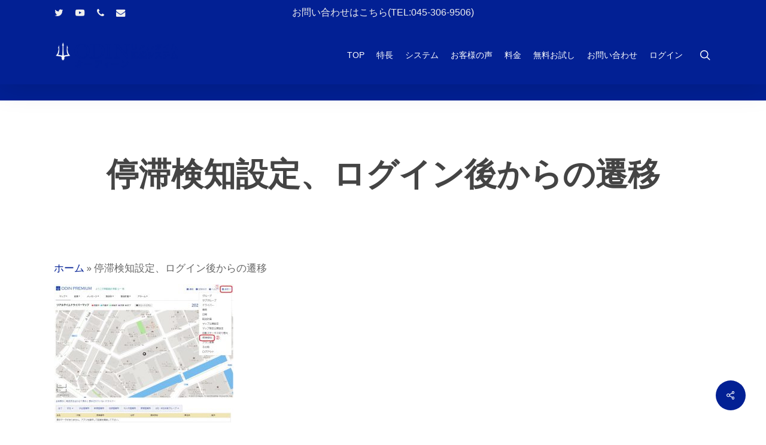

--- FILE ---
content_type: text/html; charset=UTF-8
request_url: https://delivery-system.com/staywatch_setting_afterlogin/
body_size: 91048
content:
<!doctype html>
<html dir="ltr" lang="ja" prefix="og: https://ogp.me/ns#" class="no-js">
<head>
	<meta charset="UTF-8">
	<meta name="viewport" content="width=device-width, initial-scale=1, maximum-scale=1, user-scalable=0" /><title>停滞検知設定、ログイン後からの遷移 | ODIN リアルタイム配送システム</title>
	<style>img:is([sizes="auto" i], [sizes^="auto," i]) { contain-intrinsic-size: 3000px 1500px }</style>
	
		<!-- All in One SEO Pro 4.9.1 - aioseo.com -->
	<meta name="description" content="停滞検知設定、ログイン後からの遷移画面です。" />
	<meta name="robots" content="max-image-preview:large" />
	<meta name="author" content="SaitoKoichi"/>
	<link rel="canonical" href="https://delivery-system.com/staywatch_setting_afterlogin/" />
	<meta name="generator" content="All in One SEO Pro (AIOSEO) 4.9.1" />
		<meta property="og:locale" content="ja_JP" />
		<meta property="og:site_name" content="ODIN リアルタイム配送システム | 配送計画とスマホGPSが連動。リアルな配送状況を把握できる配送システム。" />
		<meta property="og:type" content="article" />
		<meta property="og:title" content="停滞検知設定、ログイン後からの遷移 | ODIN リアルタイム配送システム" />
		<meta property="og:url" content="https://delivery-system.com/staywatch_setting_afterlogin/" />
		<meta property="og:image" content="https://52.194.222.18/wp-content/uploads/2020/08/kanbe_driving.jpg" />
		<meta property="og:image:secure_url" content="https://52.194.222.18/wp-content/uploads/2020/08/kanbe_driving.jpg" />
		<meta property="article:published_time" content="2021-10-21T03:23:54+00:00" />
		<meta property="article:modified_time" content="2021-10-21T03:25:03+00:00" />
		<meta name="twitter:card" content="summary" />
		<meta name="twitter:site" content="@ODIN_Realtime" />
		<meta name="twitter:title" content="停滞検知設定、ログイン後からの遷移 | ODIN リアルタイム配送システム" />
		<meta name="twitter:creator" content="@ODIN_Realtime" />
		<meta name="twitter:image" content="http://52.194.222.18/wp-content/uploads/2020/08/kanbe_driving.jpg" />
		<script type="application/ld+json" class="aioseo-schema">
			{"@context":"https:\/\/schema.org","@graph":[{"@type":"BreadcrumbList","@id":"https:\/\/delivery-system.com\/staywatch_setting_afterlogin\/#breadcrumblist","itemListElement":[{"@type":"ListItem","@id":"https:\/\/delivery-system.com#listItem","position":1,"name":"\u30db\u30fc\u30e0","item":"https:\/\/delivery-system.com","nextItem":{"@type":"ListItem","@id":"https:\/\/delivery-system.com\/staywatch_setting_afterlogin\/#listItem","name":"\u505c\u6ede\u691c\u77e5\u8a2d\u5b9a\u3001\u30ed\u30b0\u30a4\u30f3\u5f8c\u304b\u3089\u306e\u9077\u79fb"}},{"@type":"ListItem","@id":"https:\/\/delivery-system.com\/staywatch_setting_afterlogin\/#listItem","position":2,"name":"\u505c\u6ede\u691c\u77e5\u8a2d\u5b9a\u3001\u30ed\u30b0\u30a4\u30f3\u5f8c\u304b\u3089\u306e\u9077\u79fb","previousItem":{"@type":"ListItem","@id":"https:\/\/delivery-system.com#listItem","name":"\u30db\u30fc\u30e0"}}]},{"@type":"ItemPage","@id":"https:\/\/delivery-system.com\/staywatch_setting_afterlogin\/#itempage","url":"https:\/\/delivery-system.com\/staywatch_setting_afterlogin\/","name":"\u505c\u6ede\u691c\u77e5\u8a2d\u5b9a\u3001\u30ed\u30b0\u30a4\u30f3\u5f8c\u304b\u3089\u306e\u9077\u79fb | ODIN \u30ea\u30a2\u30eb\u30bf\u30a4\u30e0\u914d\u9001\u30b7\u30b9\u30c6\u30e0","description":"\u505c\u6ede\u691c\u77e5\u8a2d\u5b9a\u3001\u30ed\u30b0\u30a4\u30f3\u5f8c\u304b\u3089\u306e\u9077\u79fb\u753b\u9762\u3067\u3059\u3002","inLanguage":"ja","isPartOf":{"@id":"https:\/\/delivery-system.com\/#website"},"breadcrumb":{"@id":"https:\/\/delivery-system.com\/staywatch_setting_afterlogin\/#breadcrumblist"},"author":{"@id":"https:\/\/delivery-system.com\/author\/koichi-saito\/#author"},"creator":{"@id":"https:\/\/delivery-system.com\/author\/koichi-saito\/#author"},"datePublished":"2021-10-21T12:23:54+09:00","dateModified":"2021-10-21T12:25:03+09:00"},{"@type":"Organization","@id":"https:\/\/delivery-system.com\/#organization","name":"ODIN \u30ea\u30a2\u30eb\u30bf\u30a4\u30e0\u914d\u9001\u30b7\u30b9\u30c6\u30e0","description":"\u4e2d\u5c0f\u306e\u904b\u9001\u30fb\u914d\u9001\u4f1a\u793e\u306e\u30b3\u30b9\u30c8\u524a\u6e1b\u30fb\u5229\u76ca\u30a2\u30c3\u30d7\u306b\u3002\u3082\u3046\u30a2\u30ca\u30ed\u30b0\u306a\u914d\u9001\u306b\u306f\u623b\u308c\u306a\u3044\u3002\u30c9\u30e9\u30a4\u30d0\u30fc\u3055\u3093\u304c1\u6642\u9593\u534a\u65e9\u304f\u5e30\u3063\u3066\u304f\u308b\u3002","url":"https:\/\/delivery-system.com\/","telephone":"+81453069506","logo":{"@type":"ImageObject","url":"https:\/\/delivery-system.com\/wp-content\/uploads\/2021\/10\/stayWatch_setting_afterLogin.jpg","@id":"https:\/\/delivery-system.com\/staywatch_setting_afterlogin\/#organizationLogo"},"image":{"@id":"https:\/\/delivery-system.com\/staywatch_setting_afterlogin\/#organizationLogo"},"sameAs":["https:\/\/twitter.com\/ODIN_Realtime"]},{"@type":"Person","@id":"https:\/\/delivery-system.com\/author\/koichi-saito\/#author","url":"https:\/\/delivery-system.com\/author\/koichi-saito\/","name":"SaitoKoichi","image":{"@type":"ImageObject","@id":"https:\/\/delivery-system.com\/staywatch_setting_afterlogin\/#authorImage","url":"https:\/\/secure.gravatar.com\/avatar\/5651876ea8721a61e04073abbb6186144db0fb81def2eac16284d3f22cb79c9b?s=96&d=mm&r=g","width":96,"height":96,"caption":"SaitoKoichi"}},{"@type":"WebPage","@id":"https:\/\/delivery-system.com\/staywatch_setting_afterlogin\/#webpage","url":"https:\/\/delivery-system.com\/staywatch_setting_afterlogin\/","name":"\u505c\u6ede\u691c\u77e5\u8a2d\u5b9a\u3001\u30ed\u30b0\u30a4\u30f3\u5f8c\u304b\u3089\u306e\u9077\u79fb | ODIN \u30ea\u30a2\u30eb\u30bf\u30a4\u30e0\u914d\u9001\u30b7\u30b9\u30c6\u30e0","description":"\u505c\u6ede\u691c\u77e5\u8a2d\u5b9a\u3001\u30ed\u30b0\u30a4\u30f3\u5f8c\u304b\u3089\u306e\u9077\u79fb\u753b\u9762\u3067\u3059\u3002","inLanguage":"ja","isPartOf":{"@id":"https:\/\/delivery-system.com\/#website"},"breadcrumb":{"@id":"https:\/\/delivery-system.com\/staywatch_setting_afterlogin\/#breadcrumblist"},"author":{"@id":"https:\/\/delivery-system.com\/author\/koichi-saito\/#author"},"creator":{"@id":"https:\/\/delivery-system.com\/author\/koichi-saito\/#author"},"datePublished":"2021-10-21T12:23:54+09:00","dateModified":"2021-10-21T12:25:03+09:00"},{"@type":"WebSite","@id":"https:\/\/delivery-system.com\/#website","url":"https:\/\/delivery-system.com\/","name":"ODIN \u30ea\u30a2\u30eb\u30bf\u30a4\u30e0\u914d\u9001\u30b7\u30b9\u30c6\u30e0","description":"\u914d\u9001\u8a08\u753b\u3068\u30b9\u30de\u30dbGPS\u304c\u9023\u52d5\u3002\u30ea\u30a2\u30eb\u306a\u914d\u9001\u72b6\u6cc1\u3092\u628a\u63e1\u3067\u304d\u308b\u914d\u9001\u30b7\u30b9\u30c6\u30e0\u3002","inLanguage":"ja","publisher":{"@id":"https:\/\/delivery-system.com\/#organization"}}]}
		</script>
		<!-- All in One SEO Pro -->

<link rel='dns-prefetch' href='//fonts.googleapis.com' />
<link rel="alternate" type="application/rss+xml" title="ODIN リアルタイム配送システム &raquo; フィード" href="https://delivery-system.com/feed/" />
<link rel="alternate" type="application/rss+xml" title="ODIN リアルタイム配送システム &raquo; コメントフィード" href="https://delivery-system.com/comments/feed/" />
<link rel="alternate" type="application/rss+xml" title="ODIN リアルタイム配送システム &raquo; 停滞検知設定、ログイン後からの遷移 のコメントのフィード" href="https://delivery-system.com/feed/?attachment_id=3461" />
		<!-- This site uses the Google Analytics by MonsterInsights plugin v7.18.0 - Using Analytics tracking - https://www.monsterinsights.com/ -->
							<script src="//www.googletagmanager.com/gtag/js?id=UA-148746487-1"  type="text/javascript" data-cfasync="false" async></script>
			<script type="text/javascript" data-cfasync="false">
				var mi_version = '7.18.0';
				var mi_track_user = true;
				var mi_no_track_reason = '';
				
								var disableStr = 'ga-disable-UA-148746487-1';

				/* Function to detect opted out users */
				function __gtagTrackerIsOptedOut() {
					return document.cookie.indexOf( disableStr + '=true' ) > - 1;
				}

				/* Disable tracking if the opt-out cookie exists. */
				if ( __gtagTrackerIsOptedOut() ) {
					window[disableStr] = true;
				}

				/* Opt-out function */
				function __gtagTrackerOptout() {
					document.cookie = disableStr + '=true; expires=Thu, 31 Dec 2099 23:59:59 UTC; path=/';
					window[disableStr] = true;
				}

				if ( 'undefined' === typeof gaOptout ) {
					function gaOptout() {
						__gtagTrackerOptout();
					}
				}
								window.dataLayer = window.dataLayer || [];
				if ( mi_track_user ) {
					function __gtagTracker() {dataLayer.push( arguments );}
					__gtagTracker( 'js', new Date() );
					__gtagTracker( 'set', {
						'developer_id.dZGIzZG' : true,
						                    });
					__gtagTracker( 'config', 'UA-148746487-1', {
						forceSSL:true,link_attribution:true,					} );
										window.gtag = __gtagTracker;										(
						function () {
							/* https://developers.google.com/analytics/devguides/collection/analyticsjs/ */
							/* ga and __gaTracker compatibility shim. */
							var noopfn = function () {
								return null;
							};
							var newtracker = function () {
								return new Tracker();
							};
							var Tracker = function () {
								return null;
							};
							var p = Tracker.prototype;
							p.get = noopfn;
							p.set = noopfn;
							p.send = function (){
								var args = Array.prototype.slice.call(arguments);
								args.unshift( 'send' );
								__gaTracker.apply(null, args);
							};
							var __gaTracker = function () {
								var len = arguments.length;
								if ( len === 0 ) {
									return;
								}
								var f = arguments[len - 1];
								if ( typeof f !== 'object' || f === null || typeof f.hitCallback !== 'function' ) {
									if ( 'send' === arguments[0] ) {
										var hitConverted, hitObject = false, action;
										if ( 'event' === arguments[1] ) {
											if ( 'undefined' !== typeof arguments[3] ) {
												hitObject = {
													'eventAction': arguments[3],
													'eventCategory': arguments[2],
													'eventLabel': arguments[4],
													'value': arguments[5] ? arguments[5] : 1,
												}
											}
										}
										if ( 'pageview' === arguments[1] ) {
											if ( 'undefined' !== typeof arguments[2] ) {
												hitObject = {
													'eventAction': 'page_view',
													'page_path' : arguments[2],
												}
											}
										}
										if ( typeof arguments[2] === 'object' ) {
											hitObject = arguments[2];
										}
										if ( typeof arguments[5] === 'object' ) {
											Object.assign( hitObject, arguments[5] );
										}
										if ( 'undefined' !== typeof arguments[1].hitType ) {
											hitObject = arguments[1];
											if ( 'pageview' === hitObject.hitType ) {
												hitObject.eventAction = 'page_view';
											}
										}
										if ( hitObject ) {
											action = 'timing' === arguments[1].hitType ? 'timing_complete' : hitObject.eventAction;
											hitConverted = mapArgs( hitObject );
											__gtagTracker( 'event', action, hitConverted );
										}
									}
									return;
								}

								function mapArgs( args ) {
									var arg, hit = {};
									var gaMap = {
										'eventCategory': 'event_category',
										'eventAction': 'event_action',
										'eventLabel': 'event_label',
										'eventValue': 'event_value',
										'nonInteraction': 'non_interaction',
										'timingCategory': 'event_category',
										'timingVar': 'name',
										'timingValue': 'value',
										'timingLabel': 'event_label',
										'page' : 'page_path',
										'location' : 'page_location',
										'title' : 'page_title',
									};
									for ( arg in args ) {
										if ( args.hasOwnProperty(arg) && gaMap.hasOwnProperty(arg) ) {
											hit[gaMap[arg]] = args[arg];
										} else {
											hit[arg] = args[arg];
										}
									}
									return hit;
								}

								try {
									f.hitCallback();
								} catch ( ex ) {
								}
							};
							__gaTracker.create = newtracker;
							__gaTracker.getByName = newtracker;
							__gaTracker.getAll = function () {
								return [];
							};
							__gaTracker.remove = noopfn;
							__gaTracker.loaded = true;
							window['__gaTracker'] = __gaTracker;
						}
					)();
									} else {
										console.log( "" );
					( function () {
							function __gtagTracker() {
								return null;
							}
							window['__gtagTracker'] = __gtagTracker;
							window['gtag'] = __gtagTracker;
					} )();
									}
			</script>
				<!-- / Google Analytics by MonsterInsights -->
		<script type="text/javascript">
/* <![CDATA[ */
window._wpemojiSettings = {"baseUrl":"https:\/\/s.w.org\/images\/core\/emoji\/16.0.1\/72x72\/","ext":".png","svgUrl":"https:\/\/s.w.org\/images\/core\/emoji\/16.0.1\/svg\/","svgExt":".svg","source":{"concatemoji":"https:\/\/delivery-system.com\/wp-includes\/js\/wp-emoji-release.min.js?ver=6.8.3"}};
/*! This file is auto-generated */
!function(s,n){var o,i,e;function c(e){try{var t={supportTests:e,timestamp:(new Date).valueOf()};sessionStorage.setItem(o,JSON.stringify(t))}catch(e){}}function p(e,t,n){e.clearRect(0,0,e.canvas.width,e.canvas.height),e.fillText(t,0,0);var t=new Uint32Array(e.getImageData(0,0,e.canvas.width,e.canvas.height).data),a=(e.clearRect(0,0,e.canvas.width,e.canvas.height),e.fillText(n,0,0),new Uint32Array(e.getImageData(0,0,e.canvas.width,e.canvas.height).data));return t.every(function(e,t){return e===a[t]})}function u(e,t){e.clearRect(0,0,e.canvas.width,e.canvas.height),e.fillText(t,0,0);for(var n=e.getImageData(16,16,1,1),a=0;a<n.data.length;a++)if(0!==n.data[a])return!1;return!0}function f(e,t,n,a){switch(t){case"flag":return n(e,"\ud83c\udff3\ufe0f\u200d\u26a7\ufe0f","\ud83c\udff3\ufe0f\u200b\u26a7\ufe0f")?!1:!n(e,"\ud83c\udde8\ud83c\uddf6","\ud83c\udde8\u200b\ud83c\uddf6")&&!n(e,"\ud83c\udff4\udb40\udc67\udb40\udc62\udb40\udc65\udb40\udc6e\udb40\udc67\udb40\udc7f","\ud83c\udff4\u200b\udb40\udc67\u200b\udb40\udc62\u200b\udb40\udc65\u200b\udb40\udc6e\u200b\udb40\udc67\u200b\udb40\udc7f");case"emoji":return!a(e,"\ud83e\udedf")}return!1}function g(e,t,n,a){var r="undefined"!=typeof WorkerGlobalScope&&self instanceof WorkerGlobalScope?new OffscreenCanvas(300,150):s.createElement("canvas"),o=r.getContext("2d",{willReadFrequently:!0}),i=(o.textBaseline="top",o.font="600 32px Arial",{});return e.forEach(function(e){i[e]=t(o,e,n,a)}),i}function t(e){var t=s.createElement("script");t.src=e,t.defer=!0,s.head.appendChild(t)}"undefined"!=typeof Promise&&(o="wpEmojiSettingsSupports",i=["flag","emoji"],n.supports={everything:!0,everythingExceptFlag:!0},e=new Promise(function(e){s.addEventListener("DOMContentLoaded",e,{once:!0})}),new Promise(function(t){var n=function(){try{var e=JSON.parse(sessionStorage.getItem(o));if("object"==typeof e&&"number"==typeof e.timestamp&&(new Date).valueOf()<e.timestamp+604800&&"object"==typeof e.supportTests)return e.supportTests}catch(e){}return null}();if(!n){if("undefined"!=typeof Worker&&"undefined"!=typeof OffscreenCanvas&&"undefined"!=typeof URL&&URL.createObjectURL&&"undefined"!=typeof Blob)try{var e="postMessage("+g.toString()+"("+[JSON.stringify(i),f.toString(),p.toString(),u.toString()].join(",")+"));",a=new Blob([e],{type:"text/javascript"}),r=new Worker(URL.createObjectURL(a),{name:"wpTestEmojiSupports"});return void(r.onmessage=function(e){c(n=e.data),r.terminate(),t(n)})}catch(e){}c(n=g(i,f,p,u))}t(n)}).then(function(e){for(var t in e)n.supports[t]=e[t],n.supports.everything=n.supports.everything&&n.supports[t],"flag"!==t&&(n.supports.everythingExceptFlag=n.supports.everythingExceptFlag&&n.supports[t]);n.supports.everythingExceptFlag=n.supports.everythingExceptFlag&&!n.supports.flag,n.DOMReady=!1,n.readyCallback=function(){n.DOMReady=!0}}).then(function(){return e}).then(function(){var e;n.supports.everything||(n.readyCallback(),(e=n.source||{}).concatemoji?t(e.concatemoji):e.wpemoji&&e.twemoji&&(t(e.twemoji),t(e.wpemoji)))}))}((window,document),window._wpemojiSettings);
/* ]]> */
</script>
<style id='wp-emoji-styles-inline-css' type='text/css'>

	img.wp-smiley, img.emoji {
		display: inline !important;
		border: none !important;
		box-shadow: none !important;
		height: 1em !important;
		width: 1em !important;
		margin: 0 0.07em !important;
		vertical-align: -0.1em !important;
		background: none !important;
		padding: 0 !important;
	}
</style>
<link rel='stylesheet' id='wp-block-library-css' href='https://delivery-system.com/wp-includes/css/dist/block-library/style.min.css?ver=6.8.3' type='text/css' media='all' />
<link rel='stylesheet' id='aioseo/css/src/vue/standalone/blocks/table-of-contents/global.scss-css' href='https://delivery-system.com/wp-content/plugins/all-in-one-seo-pack-pro/dist/Pro/assets/css/table-of-contents/global.e90f6d47.css?ver=4.9.1' type='text/css' media='all' />
<link rel='stylesheet' id='aioseo/css/src/vue/standalone/blocks/pro/recipe/global.scss-css' href='https://delivery-system.com/wp-content/plugins/all-in-one-seo-pack-pro/dist/Pro/assets/css/recipe/global.67a3275f.css?ver=4.9.1' type='text/css' media='all' />
<link rel='stylesheet' id='aioseo/css/src/vue/standalone/blocks/pro/product/global.scss-css' href='https://delivery-system.com/wp-content/plugins/all-in-one-seo-pack-pro/dist/Pro/assets/css/product/global.61066cfb.css?ver=4.9.1' type='text/css' media='all' />
<style id='global-styles-inline-css' type='text/css'>
:root{--wp--preset--aspect-ratio--square: 1;--wp--preset--aspect-ratio--4-3: 4/3;--wp--preset--aspect-ratio--3-4: 3/4;--wp--preset--aspect-ratio--3-2: 3/2;--wp--preset--aspect-ratio--2-3: 2/3;--wp--preset--aspect-ratio--16-9: 16/9;--wp--preset--aspect-ratio--9-16: 9/16;--wp--preset--color--black: #000000;--wp--preset--color--cyan-bluish-gray: #abb8c3;--wp--preset--color--white: #ffffff;--wp--preset--color--pale-pink: #f78da7;--wp--preset--color--vivid-red: #cf2e2e;--wp--preset--color--luminous-vivid-orange: #ff6900;--wp--preset--color--luminous-vivid-amber: #fcb900;--wp--preset--color--light-green-cyan: #7bdcb5;--wp--preset--color--vivid-green-cyan: #00d084;--wp--preset--color--pale-cyan-blue: #8ed1fc;--wp--preset--color--vivid-cyan-blue: #0693e3;--wp--preset--color--vivid-purple: #9b51e0;--wp--preset--gradient--vivid-cyan-blue-to-vivid-purple: linear-gradient(135deg,rgba(6,147,227,1) 0%,rgb(155,81,224) 100%);--wp--preset--gradient--light-green-cyan-to-vivid-green-cyan: linear-gradient(135deg,rgb(122,220,180) 0%,rgb(0,208,130) 100%);--wp--preset--gradient--luminous-vivid-amber-to-luminous-vivid-orange: linear-gradient(135deg,rgba(252,185,0,1) 0%,rgba(255,105,0,1) 100%);--wp--preset--gradient--luminous-vivid-orange-to-vivid-red: linear-gradient(135deg,rgba(255,105,0,1) 0%,rgb(207,46,46) 100%);--wp--preset--gradient--very-light-gray-to-cyan-bluish-gray: linear-gradient(135deg,rgb(238,238,238) 0%,rgb(169,184,195) 100%);--wp--preset--gradient--cool-to-warm-spectrum: linear-gradient(135deg,rgb(74,234,220) 0%,rgb(151,120,209) 20%,rgb(207,42,186) 40%,rgb(238,44,130) 60%,rgb(251,105,98) 80%,rgb(254,248,76) 100%);--wp--preset--gradient--blush-light-purple: linear-gradient(135deg,rgb(255,206,236) 0%,rgb(152,150,240) 100%);--wp--preset--gradient--blush-bordeaux: linear-gradient(135deg,rgb(254,205,165) 0%,rgb(254,45,45) 50%,rgb(107,0,62) 100%);--wp--preset--gradient--luminous-dusk: linear-gradient(135deg,rgb(255,203,112) 0%,rgb(199,81,192) 50%,rgb(65,88,208) 100%);--wp--preset--gradient--pale-ocean: linear-gradient(135deg,rgb(255,245,203) 0%,rgb(182,227,212) 50%,rgb(51,167,181) 100%);--wp--preset--gradient--electric-grass: linear-gradient(135deg,rgb(202,248,128) 0%,rgb(113,206,126) 100%);--wp--preset--gradient--midnight: linear-gradient(135deg,rgb(2,3,129) 0%,rgb(40,116,252) 100%);--wp--preset--font-size--small: 13px;--wp--preset--font-size--medium: 20px;--wp--preset--font-size--large: 36px;--wp--preset--font-size--x-large: 42px;--wp--preset--spacing--20: 0.44rem;--wp--preset--spacing--30: 0.67rem;--wp--preset--spacing--40: 1rem;--wp--preset--spacing--50: 1.5rem;--wp--preset--spacing--60: 2.25rem;--wp--preset--spacing--70: 3.38rem;--wp--preset--spacing--80: 5.06rem;--wp--preset--shadow--natural: 6px 6px 9px rgba(0, 0, 0, 0.2);--wp--preset--shadow--deep: 12px 12px 50px rgba(0, 0, 0, 0.4);--wp--preset--shadow--sharp: 6px 6px 0px rgba(0, 0, 0, 0.2);--wp--preset--shadow--outlined: 6px 6px 0px -3px rgba(255, 255, 255, 1), 6px 6px rgba(0, 0, 0, 1);--wp--preset--shadow--crisp: 6px 6px 0px rgba(0, 0, 0, 1);}:root { --wp--style--global--content-size: 1300px;--wp--style--global--wide-size: 1300px; }:where(body) { margin: 0; }.wp-site-blocks > .alignleft { float: left; margin-right: 2em; }.wp-site-blocks > .alignright { float: right; margin-left: 2em; }.wp-site-blocks > .aligncenter { justify-content: center; margin-left: auto; margin-right: auto; }:where(.is-layout-flex){gap: 0.5em;}:where(.is-layout-grid){gap: 0.5em;}.is-layout-flow > .alignleft{float: left;margin-inline-start: 0;margin-inline-end: 2em;}.is-layout-flow > .alignright{float: right;margin-inline-start: 2em;margin-inline-end: 0;}.is-layout-flow > .aligncenter{margin-left: auto !important;margin-right: auto !important;}.is-layout-constrained > .alignleft{float: left;margin-inline-start: 0;margin-inline-end: 2em;}.is-layout-constrained > .alignright{float: right;margin-inline-start: 2em;margin-inline-end: 0;}.is-layout-constrained > .aligncenter{margin-left: auto !important;margin-right: auto !important;}.is-layout-constrained > :where(:not(.alignleft):not(.alignright):not(.alignfull)){max-width: var(--wp--style--global--content-size);margin-left: auto !important;margin-right: auto !important;}.is-layout-constrained > .alignwide{max-width: var(--wp--style--global--wide-size);}body .is-layout-flex{display: flex;}.is-layout-flex{flex-wrap: wrap;align-items: center;}.is-layout-flex > :is(*, div){margin: 0;}body .is-layout-grid{display: grid;}.is-layout-grid > :is(*, div){margin: 0;}body{padding-top: 0px;padding-right: 0px;padding-bottom: 0px;padding-left: 0px;}:root :where(.wp-element-button, .wp-block-button__link){background-color: #32373c;border-width: 0;color: #fff;font-family: inherit;font-size: inherit;line-height: inherit;padding: calc(0.667em + 2px) calc(1.333em + 2px);text-decoration: none;}.has-black-color{color: var(--wp--preset--color--black) !important;}.has-cyan-bluish-gray-color{color: var(--wp--preset--color--cyan-bluish-gray) !important;}.has-white-color{color: var(--wp--preset--color--white) !important;}.has-pale-pink-color{color: var(--wp--preset--color--pale-pink) !important;}.has-vivid-red-color{color: var(--wp--preset--color--vivid-red) !important;}.has-luminous-vivid-orange-color{color: var(--wp--preset--color--luminous-vivid-orange) !important;}.has-luminous-vivid-amber-color{color: var(--wp--preset--color--luminous-vivid-amber) !important;}.has-light-green-cyan-color{color: var(--wp--preset--color--light-green-cyan) !important;}.has-vivid-green-cyan-color{color: var(--wp--preset--color--vivid-green-cyan) !important;}.has-pale-cyan-blue-color{color: var(--wp--preset--color--pale-cyan-blue) !important;}.has-vivid-cyan-blue-color{color: var(--wp--preset--color--vivid-cyan-blue) !important;}.has-vivid-purple-color{color: var(--wp--preset--color--vivid-purple) !important;}.has-black-background-color{background-color: var(--wp--preset--color--black) !important;}.has-cyan-bluish-gray-background-color{background-color: var(--wp--preset--color--cyan-bluish-gray) !important;}.has-white-background-color{background-color: var(--wp--preset--color--white) !important;}.has-pale-pink-background-color{background-color: var(--wp--preset--color--pale-pink) !important;}.has-vivid-red-background-color{background-color: var(--wp--preset--color--vivid-red) !important;}.has-luminous-vivid-orange-background-color{background-color: var(--wp--preset--color--luminous-vivid-orange) !important;}.has-luminous-vivid-amber-background-color{background-color: var(--wp--preset--color--luminous-vivid-amber) !important;}.has-light-green-cyan-background-color{background-color: var(--wp--preset--color--light-green-cyan) !important;}.has-vivid-green-cyan-background-color{background-color: var(--wp--preset--color--vivid-green-cyan) !important;}.has-pale-cyan-blue-background-color{background-color: var(--wp--preset--color--pale-cyan-blue) !important;}.has-vivid-cyan-blue-background-color{background-color: var(--wp--preset--color--vivid-cyan-blue) !important;}.has-vivid-purple-background-color{background-color: var(--wp--preset--color--vivid-purple) !important;}.has-black-border-color{border-color: var(--wp--preset--color--black) !important;}.has-cyan-bluish-gray-border-color{border-color: var(--wp--preset--color--cyan-bluish-gray) !important;}.has-white-border-color{border-color: var(--wp--preset--color--white) !important;}.has-pale-pink-border-color{border-color: var(--wp--preset--color--pale-pink) !important;}.has-vivid-red-border-color{border-color: var(--wp--preset--color--vivid-red) !important;}.has-luminous-vivid-orange-border-color{border-color: var(--wp--preset--color--luminous-vivid-orange) !important;}.has-luminous-vivid-amber-border-color{border-color: var(--wp--preset--color--luminous-vivid-amber) !important;}.has-light-green-cyan-border-color{border-color: var(--wp--preset--color--light-green-cyan) !important;}.has-vivid-green-cyan-border-color{border-color: var(--wp--preset--color--vivid-green-cyan) !important;}.has-pale-cyan-blue-border-color{border-color: var(--wp--preset--color--pale-cyan-blue) !important;}.has-vivid-cyan-blue-border-color{border-color: var(--wp--preset--color--vivid-cyan-blue) !important;}.has-vivid-purple-border-color{border-color: var(--wp--preset--color--vivid-purple) !important;}.has-vivid-cyan-blue-to-vivid-purple-gradient-background{background: var(--wp--preset--gradient--vivid-cyan-blue-to-vivid-purple) !important;}.has-light-green-cyan-to-vivid-green-cyan-gradient-background{background: var(--wp--preset--gradient--light-green-cyan-to-vivid-green-cyan) !important;}.has-luminous-vivid-amber-to-luminous-vivid-orange-gradient-background{background: var(--wp--preset--gradient--luminous-vivid-amber-to-luminous-vivid-orange) !important;}.has-luminous-vivid-orange-to-vivid-red-gradient-background{background: var(--wp--preset--gradient--luminous-vivid-orange-to-vivid-red) !important;}.has-very-light-gray-to-cyan-bluish-gray-gradient-background{background: var(--wp--preset--gradient--very-light-gray-to-cyan-bluish-gray) !important;}.has-cool-to-warm-spectrum-gradient-background{background: var(--wp--preset--gradient--cool-to-warm-spectrum) !important;}.has-blush-light-purple-gradient-background{background: var(--wp--preset--gradient--blush-light-purple) !important;}.has-blush-bordeaux-gradient-background{background: var(--wp--preset--gradient--blush-bordeaux) !important;}.has-luminous-dusk-gradient-background{background: var(--wp--preset--gradient--luminous-dusk) !important;}.has-pale-ocean-gradient-background{background: var(--wp--preset--gradient--pale-ocean) !important;}.has-electric-grass-gradient-background{background: var(--wp--preset--gradient--electric-grass) !important;}.has-midnight-gradient-background{background: var(--wp--preset--gradient--midnight) !important;}.has-small-font-size{font-size: var(--wp--preset--font-size--small) !important;}.has-medium-font-size{font-size: var(--wp--preset--font-size--medium) !important;}.has-large-font-size{font-size: var(--wp--preset--font-size--large) !important;}.has-x-large-font-size{font-size: var(--wp--preset--font-size--x-large) !important;}
:where(.wp-block-post-template.is-layout-flex){gap: 1.25em;}:where(.wp-block-post-template.is-layout-grid){gap: 1.25em;}
:where(.wp-block-columns.is-layout-flex){gap: 2em;}:where(.wp-block-columns.is-layout-grid){gap: 2em;}
:root :where(.wp-block-pullquote){font-size: 1.5em;line-height: 1.6;}
</style>
<link rel='stylesheet' id='salient-social-css' href='https://delivery-system.com/wp-content/plugins/salient-social/css/style.css?ver=1.2.6' type='text/css' media='all' />
<style id='salient-social-inline-css' type='text/css'>

  .sharing-default-minimal .nectar-love.loved,
  body .nectar-social[data-color-override="override"].fixed > a:before, 
  body .nectar-social[data-color-override="override"].fixed .nectar-social-inner a,
  .sharing-default-minimal .nectar-social[data-color-override="override"] .nectar-social-inner a:hover,
  .nectar-social.vertical[data-color-override="override"] .nectar-social-inner a:hover {
    background-color: #022094;
  }
  .nectar-social.hover .nectar-love.loved,
  .nectar-social.hover > .nectar-love-button a:hover,
  .nectar-social[data-color-override="override"].hover > div a:hover,
  #single-below-header .nectar-social[data-color-override="override"].hover > div a:hover,
  .nectar-social[data-color-override="override"].hover .share-btn:hover,
  .sharing-default-minimal .nectar-social[data-color-override="override"] .nectar-social-inner a {
    border-color: #022094;
  }
  #single-below-header .nectar-social.hover .nectar-love.loved i,
  #single-below-header .nectar-social.hover[data-color-override="override"] a:hover,
  #single-below-header .nectar-social.hover[data-color-override="override"] a:hover i,
  #single-below-header .nectar-social.hover .nectar-love-button a:hover i,
  .nectar-love:hover i,
  .hover .nectar-love:hover .total_loves,
  .nectar-love.loved i,
  .nectar-social.hover .nectar-love.loved .total_loves,
  .nectar-social.hover .share-btn:hover, 
  .nectar-social[data-color-override="override"].hover .nectar-social-inner a:hover,
  .nectar-social[data-color-override="override"].hover > div:hover span,
  .sharing-default-minimal .nectar-social[data-color-override="override"] .nectar-social-inner a:not(:hover) i,
  .sharing-default-minimal .nectar-social[data-color-override="override"] .nectar-social-inner a:not(:hover) {
    color: #022094;
  }
</style>
<link rel='stylesheet' id='toc-screen-css' href='https://delivery-system.com/wp-content/plugins/table-of-contents-plus/screen.min.css?ver=2411.1' type='text/css' media='all' />
<link rel='stylesheet' id='font-awesome-css' href='https://delivery-system.com/wp-content/themes/salient/css/font-awesome-legacy.min.css?ver=4.7.1' type='text/css' media='all' />
<link rel='stylesheet' id='salient-grid-system-css' href='https://delivery-system.com/wp-content/themes/salient/css/build/grid-system.css?ver=18.0.2' type='text/css' media='all' />
<link rel='stylesheet' id='main-styles-css' href='https://delivery-system.com/wp-content/themes/salient/css/build/style.css?ver=18.0.2' type='text/css' media='all' />
<link rel='stylesheet' id='nectar-header-secondary-nav-css' href='https://delivery-system.com/wp-content/themes/salient/css/build/header/header-secondary-nav.css?ver=18.0.2' type='text/css' media='all' />
<link rel='stylesheet' id='nectar-single-styles-css' href='https://delivery-system.com/wp-content/themes/salient/css/build/single.css?ver=18.0.2' type='text/css' media='all' />
<link rel='stylesheet' id='nectar_default_font_open_sans-css' href='https://fonts.googleapis.com/css?family=Open+Sans%3A300%2C400%2C600%2C700&#038;subset=latin%2Clatin-ext' type='text/css' media='all' />
<link rel='stylesheet' id='responsive-css' href='https://delivery-system.com/wp-content/themes/salient/css/build/responsive.css?ver=18.0.2' type='text/css' media='all' />
<link rel='stylesheet' id='salient-wp-menu-dynamic-css' href='https://delivery-system.com/wp-content/uploads/salient/menu-dynamic.css?ver=53700' type='text/css' media='all' />
<link rel='stylesheet' id='dynamic-css-css' href='https://delivery-system.com/wp-content/uploads/salient/salient-dynamic-styles.css?ver=12401' type='text/css' media='all' />
<style id='dynamic-css-inline-css' type='text/css'>
#header-space{background-color:#ffffff}@media only screen and (min-width:1000px){body #ajax-content-wrap.no-scroll{min-height:calc(100vh - 141px);height:calc(100vh - 141px)!important;}}@media only screen and (min-width:1000px){#page-header-wrap.fullscreen-header,#page-header-wrap.fullscreen-header #page-header-bg,html:not(.nectar-box-roll-loaded) .nectar-box-roll > #page-header-bg.fullscreen-header,.nectar_fullscreen_zoom_recent_projects,#nectar_fullscreen_rows:not(.afterLoaded) > div{height:calc(100vh - 140px);}.wpb_row.vc_row-o-full-height.top-level,.wpb_row.vc_row-o-full-height.top-level > .col.span_12{min-height:calc(100vh - 140px);}html:not(.nectar-box-roll-loaded) .nectar-box-roll > #page-header-bg.fullscreen-header{top:141px;}.nectar-slider-wrap[data-fullscreen="true"]:not(.loaded),.nectar-slider-wrap[data-fullscreen="true"]:not(.loaded) .swiper-container{height:calc(100vh - 139px)!important;}.admin-bar .nectar-slider-wrap[data-fullscreen="true"]:not(.loaded),.admin-bar .nectar-slider-wrap[data-fullscreen="true"]:not(.loaded) .swiper-container{height:calc(100vh - 139px - 32px)!important;}}.admin-bar[class*="page-template-template-no-header"] .wpb_row.vc_row-o-full-height.top-level,.admin-bar[class*="page-template-template-no-header"] .wpb_row.vc_row-o-full-height.top-level > .col.span_12{min-height:calc(100vh - 32px);}body[class*="page-template-template-no-header"] .wpb_row.vc_row-o-full-height.top-level,body[class*="page-template-template-no-header"] .wpb_row.vc_row-o-full-height.top-level > .col.span_12{min-height:100vh;}@media only screen and (max-width:999px){.using-mobile-browser #nectar_fullscreen_rows:not(.afterLoaded):not([data-mobile-disable="on"]) > div{height:calc(100vh - 100px);}.using-mobile-browser .wpb_row.vc_row-o-full-height.top-level,.using-mobile-browser .wpb_row.vc_row-o-full-height.top-level > .col.span_12,[data-permanent-transparent="1"].using-mobile-browser .wpb_row.vc_row-o-full-height.top-level,[data-permanent-transparent="1"].using-mobile-browser .wpb_row.vc_row-o-full-height.top-level > .col.span_12{min-height:calc(100vh - 100px);}html:not(.nectar-box-roll-loaded) .nectar-box-roll > #page-header-bg.fullscreen-header,.nectar_fullscreen_zoom_recent_projects,.nectar-slider-wrap[data-fullscreen="true"]:not(.loaded),.nectar-slider-wrap[data-fullscreen="true"]:not(.loaded) .swiper-container,#nectar_fullscreen_rows:not(.afterLoaded):not([data-mobile-disable="on"]) > div{height:calc(100vh - 47px);}.wpb_row.vc_row-o-full-height.top-level,.wpb_row.vc_row-o-full-height.top-level > .col.span_12{min-height:calc(100vh - 47px);}body[data-transparent-header="false"] #ajax-content-wrap.no-scroll{min-height:calc(100vh - 47px);height:calc(100vh - 47px);}}.screen-reader-text,.nectar-skip-to-content:not(:focus){border:0;clip:rect(1px,1px,1px,1px);clip-path:inset(50%);height:1px;margin:-1px;overflow:hidden;padding:0;position:absolute!important;width:1px;word-wrap:normal!important;}.row .col img:not([srcset]){width:auto;}.row .col img.img-with-animation.nectar-lazy:not([srcset]){width:100%;}
.buttonizer-label-0-0-6{
    padding-top: 2px !important;
}

#call-to-action a {
    margin-right: 20px;
}
</style>
<link rel='stylesheet' id='redux-google-fonts-salient_redux-css' href='https://fonts.googleapis.com/css?family=%27MS+Sans+Serif%27%2C+Geneva%2C+sans-serif&#038;ver=6.8.3' type='text/css' media='all' />
<script type="text/javascript" id="monsterinsights-frontend-script-js-extra">
/* <![CDATA[ */
var monsterinsights_frontend = {"js_events_tracking":"true","download_extensions":"doc,pdf,ppt,zip,xls,docx,pptx,xlsx","inbound_paths":"[{\"path\":\"\\\/go\\\/\",\"label\":\"affiliate\"},{\"path\":\"\\\/recommend\\\/\",\"label\":\"affiliate\"}]","home_url":"https:\/\/delivery-system.com","hash_tracking":"false","ua":"UA-148746487-1"};
/* ]]> */
</script>
<script type="text/javascript" src="https://delivery-system.com/wp-content/plugins/google-analytics-for-wordpress/assets/js/frontend-gtag.min.js?ver=7.18.0" id="monsterinsights-frontend-script-js"></script>
<script type="text/javascript" src="https://delivery-system.com/wp-includes/js/jquery/jquery.min.js?ver=3.7.1" id="jquery-core-js"></script>
<script type="text/javascript" src="https://delivery-system.com/wp-includes/js/jquery/jquery-migrate.min.js?ver=3.4.1" id="jquery-migrate-js"></script>
<script></script><link rel="https://api.w.org/" href="https://delivery-system.com/wp-json/" /><link rel="alternate" title="JSON" type="application/json" href="https://delivery-system.com/wp-json/wp/v2/media/3461" /><link rel="EditURI" type="application/rsd+xml" title="RSD" href="https://delivery-system.com/xmlrpc.php?rsd" />
<meta name="generator" content="WordPress 6.8.3" />
<link rel='shortlink' href='https://delivery-system.com/?p=3461' />
<link rel="alternate" title="oEmbed (JSON)" type="application/json+oembed" href="https://delivery-system.com/wp-json/oembed/1.0/embed?url=https%3A%2F%2Fdelivery-system.com%2Fstaywatch_setting_afterlogin%2F" />
			<script type="text/javascript">
					(function(c,l,a,r,i,t,y){
						c[a]=c[a]||function(){(c[a].q=c[a].q||[]).push(arguments)};t=l.createElement(r);t.async=1;
						t.src="https://www.clarity.ms/tag/"+i+"?ref=wordpress";y=l.getElementsByTagName(r)[0];y.parentNode.insertBefore(t,y);
					})(window, document, "clarity", "script", "7zfne3931a");
			</script>
		<script type="text/javascript"> var root = document.getElementsByTagName( "html" )[0]; root.setAttribute( "class", "js" ); </script><meta name="generator" content="Powered by WPBakery Page Builder - drag and drop page builder for WordPress."/>
<style type="text/css">.broken_link, a.broken_link {
	text-decoration: line-through;
}</style><link rel="icon" href="https://delivery-system.com/wp-content/uploads/2025/10/logo_icon.png" sizes="32x32" />
<link rel="icon" href="https://delivery-system.com/wp-content/uploads/2025/10/logo_icon.png" sizes="192x192" />
<link rel="apple-touch-icon" href="https://delivery-system.com/wp-content/uploads/2025/10/logo_icon.png" />
<meta name="msapplication-TileImage" content="https://delivery-system.com/wp-content/uploads/2025/10/logo_icon.png" />
		<style type="text/css" id="wp-custom-css">
			div#nf-form-2-cont {
    background-color: #f8f8f8;
}

.single.single-post .section-title h1 {
  max-width: none;
	width:100%;
}

.row .col .wp-caption .wp-caption-text, .wp-caption .wp-caption-text {
top: 0px;
border-left: none;
padding: 10px 15px;
}
.wp-caption .wp-caption-text {
margin-left: 0;
}

li.cat-item-34{
	display:none;
}

#sidebar ul li{
	font-weight:bold;
	font-size:large;
	padding:10px 0;
}

#sidebar ul li li{
	font-weight:normal;
	list-style:square;
	margin-left:20px;
}

#sidebar .widget ul li:first-child{
	padding-top:10px;
}


.col.section-title .subheader{
	display:block;
}


.customer_feedback_masonly .col.section-title .subheader{
	display:inline;
}




.customer_feedback_masonly .article-content-wrap, .masonry.classic_enhanced .masonry-blog-item .article-content-wrap {
    padding: 9%;
}

.customer_feedback_masonly .blog-recent[data-style*="classic_enhanced"] h3.title, .masonry.classic_enhanced .masonry-blog-item h3.title {
    color:#028ab6;
	line-height:140%;

}
.customer_feedback_masonly  .masonry.classic_enhanced .masonry-blog-item a{
 text-decoration:none;
}

@media only screen and (max-width: 690px) {
    .container, .orbit-wrapper .slider-nav, .post-area.standard-minimal.full-width-content .post .inner-wrap {
        max-width: 360px;
			width: 95%; 
    }
}

@media only screen and (max-width: 690px) {
    .col.padding-4-percent > .vc_column-inner, .col.padding-5-percent > .vc_column-inner, .col.padding-6-percent > .vc_column-inner {
        padding: 0;
    }
}

@media only screen and (min-width: 1px) and (max-width: 999px) {
    .col.centered-text ul, .wpb_column.centered-text ul, .col.centered-text ul li, .wpb_column.centered-text ul li {
        text-align: left;
        margin-left: 20px; !important
    }
}

ul li {
    list-style: square;
}

.alignright {
    float: right;
    margin-left: 15px;
}

.odin-contact-buttons {display:flex; justify-content:center; align-items:center; gap:20px;}
.odin-contact-buttons img {width:300px; height:auto;}

div.aioseo-breadcrumbs{
	padding:10px 0px;
}

/* ▼ スマホ幅では縦並び＆幅100%寄りに */
@media (max-width: 600px){
    .odin-contact-buttons {flex-direction:column;}
    .odin-contact-buttons a {width:100%;}
    .odin-contact-buttons img {width:90%; max-width:300px; display:block; margin:0 auto;}
}		</style>
		<noscript><style> .wpb_animate_when_almost_visible { opacity: 1; }</style></noscript><!-- Microsoft HeatMap -->
<script type="text/javascript">
    (function(c,l,a,r,i,t,y){
        c[a]=c[a]||function(){(c[a].q=c[a].q||[]).push(arguments)};
        t=l.createElement(r);t.async=1;t.src="https://www.clarity.ms/tag/"+i;
        y=l.getElementsByTagName(r)[0];y.parentNode.insertBefore(t,y);
    })(window, document, "clarity", "script", "7zfne3931a");
</script>
↩
<!-- Yahoo Conversion -->
<script async src="https://s.yimg.jp/images/listing/tool/cv/ytag.js"></script>
<script>
window.yjDataLayer = window.yjDataLayer || [];
function ytag() { yjDataLayer.push(arguments); }
ytag({"type":"ycl_cookie"});
</script>
↩
<script>
window.yjDataLayer = window.yjDataLayer || [];
function ytag() { yjDataLayer.push(arguments); }
ytag({"type":"ycl_cookie", "config":{"ycl_use_non_cookie_storage":true}});
</script>
⇢   
	
</head><body class="attachment wp-singular attachment-template-default single single-attachment postid-3461 attachmentid-3461 attachment-jpeg wp-theme-salient material wpb-js-composer js-comp-ver-8.6.1 vc_responsive" data-footer-reveal="false" data-footer-reveal-shadow="none" data-header-format="default" data-body-border="off" data-boxed-style="" data-header-breakpoint="1000" data-dropdown-style="minimal" data-cae="easeOutCubic" data-cad="750" data-megamenu-width="contained" data-aie="none" data-ls="fancybox" data-apte="standard" data-hhun="0" data-fancy-form-rcs="default" data-form-style="default" data-form-submit="regular" data-is="minimal" data-button-style="slightly_rounded_shadow" data-user-account-button="false" data-flex-cols="true" data-col-gap="default" data-header-inherit-rc="false" data-header-search="true" data-animated-anchors="true" data-ajax-transitions="false" data-full-width-header="false" data-slide-out-widget-area="true" data-slide-out-widget-area-style="simple" data-user-set-ocm="1" data-loading-animation="spin" data-bg-header="false" data-responsive="1" data-ext-responsive="true" data-ext-padding="90" data-header-resize="1" data-header-color="custom" data-cart="false" data-remove-m-parallax="" data-remove-m-video-bgs="" data-m-animate="0" data-force-header-trans-color="light" data-smooth-scrolling="0" data-permanent-transparent="false" >
	
	<script type="text/javascript">
	 (function(window, document) {

		document.documentElement.classList.remove("no-js");

		if(navigator.userAgent.match(/(Android|iPod|iPhone|iPad|BlackBerry|IEMobile|Opera Mini)/)) {
			document.body.className += " using-mobile-browser mobile ";
		}
		if(navigator.userAgent.match(/Mac/) && navigator.maxTouchPoints && navigator.maxTouchPoints > 2) {
			document.body.className += " using-ios-device ";
		}

		if( !("ontouchstart" in window) ) {

			var body = document.querySelector("body");
			var winW = window.innerWidth;
			var bodyW = body.clientWidth;

			if (winW > bodyW + 4) {
				body.setAttribute("style", "--scroll-bar-w: " + (winW - bodyW - 4) + "px");
			} else {
				body.setAttribute("style", "--scroll-bar-w: 0px");
			}
		}

	 })(window, document);
   </script><nav aria-label="Skip links" class="nectar-skip-to-content-wrap"><a href="#ajax-content-wrap" class="nectar-skip-to-content">Skip to main content</a></nav><div class="ocm-effect-wrap"><div class="ocm-effect-wrap-inner">	
	<div id="header-space"  data-header-mobile-fixed='1'></div> 
	
		<div id="header-outer" data-has-menu="true" data-has-buttons="yes" data-header-button_style="default" data-using-pr-menu="false" data-mobile-fixed="1" data-ptnm="1" data-lhe="animated_underline" data-user-set-bg="#022094" data-format="default" data-permanent-transparent="false" data-megamenu-rt="0" data-remove-fixed="0" data-header-resize="1" data-cart="false" data-transparency-option="" data-box-shadow="large" data-shrink-num="6" data-using-secondary="1" data-using-logo="1" data-logo-height="43" data-m-logo-height="24" data-padding="28" data-full-width="false" data-condense="false" >
		
	<div id="header-secondary-outer" class="default" data-mobile="default" data-remove-fixed="0" data-lhe="animated_underline" data-secondary-text="true" data-full-width="false" data-mobile-fixed="1" data-permanent-transparent="false" >
		<div class="container">
			<nav aria-label="Secondary Navigation">
				<ul id="social"><li><a target="_blank" rel="noopener" href="https://x.com/ODIN_Realtime"><span class="screen-reader-text">twitter</span><i class="fa fa-twitter" aria-hidden="true"></i> </a></li><li><a target="_blank" rel="noopener" href="https://youtu.be/BzyshmbJMYM"><span class="screen-reader-text">youtube</span><i class="fa fa-youtube-play" aria-hidden="true"></i> </a></li><li><a  href="tel:0453069506"><span class="screen-reader-text">phone</span><i class="fa fa-phone" aria-hidden="true"></i> </a></li><li><a  href="https://delivery-system.com/contact/"><span class="screen-reader-text">email</span><i class="fa fa-envelope" aria-hidden="true"></i> </a></li></ul><div class="nectar-center-text"><a href="/contact/">お問い合わせはこちら(TEL:045-306-9506)</a></div>
			</nav>
		</div>
	</div>


<div id="search-outer" class="nectar">
	<div id="search">
		<div class="container">
			 <div id="search-box">
				 <div class="inner-wrap">
					 <div class="col span_12">
						  <form role="search" action="https://delivery-system.com/" method="GET">
														 <input type="text" name="s"  value="" aria-label="Search" placeholder="Search" />
							 
						<span>Hit enter to search or ESC to close</span>
						<button aria-label="Search" class="search-box__button" type="submit">Search</button>						</form>
					</div><!--/span_12-->
				</div><!--/inner-wrap-->
			 </div><!--/search-box-->
			 <div id="close"><a href="#" role="button"><span class="screen-reader-text">Close Search</span>
				<span class="close-wrap"> <span class="close-line close-line1" role="presentation"></span> <span class="close-line close-line2" role="presentation"></span> </span>				 </a></div>
		 </div><!--/container-->
	</div><!--/search-->
</div><!--/search-outer-->

<header id="top" role="banner" aria-label="Main Menu">
		<div class="container">
		<div class="row">
			<div class="col span_3">
								<a id="logo" href="https://delivery-system.com" data-supplied-ml-starting-dark="false" data-supplied-ml-starting="false" data-supplied-ml="false" >
					<img class="stnd skip-lazy default-logo" width="289" height="60" alt="ODIN リアルタイム配送システム" src="https://delivery-system.com/wp-content/uploads/2026/01/logo_delivery_system.png" srcset="https://delivery-system.com/wp-content/uploads/2026/01/logo_delivery_system.png 1x, https://delivery-system.com/wp-content/uploads/2026/01/logo_delivery_system_big.png 2x" />				</a>
							</div><!--/span_3-->

			<div class="col span_9 col_last">
									<div class="nectar-mobile-only mobile-header"><div class="inner"></div></div>
									<a class="mobile-search" href="#searchbox"><span class="nectar-icon icon-salient-search" aria-hidden="true"></span><span class="screen-reader-text">search</span></a>
														<div class="slide-out-widget-area-toggle mobile-icon simple" data-custom-color="false" data-icon-animation="simple-transform">
						<div> <a href="#mobile-menu" role="button" aria-label="Navigation Menu" aria-expanded="false" class="closed">
							<span class="screen-reader-text">Menu</span><span aria-hidden="true"> <i class="lines-button x2"> <i class="lines"></i> </i> </span>						</a></div>
					</div>
				
									<nav aria-label="Main Menu">
													<ul class="sf-menu">
								<li id="menu-item-317" class="menu-item menu-item-type-post_type menu-item-object-page menu-item-home nectar-regular-menu-item menu-item-317"><a href="https://delivery-system.com/"><span class="menu-title-text">TOP</span></a></li>
<li id="menu-item-242" class="menu-item menu-item-type-post_type menu-item-object-page menu-item-has-children nectar-regular-menu-item menu-item-242"><a href="https://delivery-system.com/feature/" aria-haspopup="true" aria-expanded="false"><span class="menu-title-text">特長</span></a>
<ul class="sub-menu">
	<li id="menu-item-4842" class="menu-item menu-item-type-post_type menu-item-object-page nectar-regular-menu-item menu-item-4842"><a href="https://delivery-system.com/feature/"><span class="menu-title-text">特長</span></a></li>
	<li id="menu-item-8241" class="menu-item menu-item-type-post_type menu-item-object-page nectar-regular-menu-item menu-item-8241"><a href="https://delivery-system.com/feature/odin_mission/"><span class="menu-title-text">ODINの使命</span></a></li>
	<li id="menu-item-5860" class="menu-item menu-item-type-post_type menu-item-object-page nectar-regular-menu-item menu-item-5860"><a href="https://delivery-system.com/merit/"><span class="menu-title-text">効果</span></a></li>
	<li id="menu-item-6781" class="menu-item menu-item-type-post_type menu-item-object-page nectar-regular-menu-item menu-item-6781"><a href="https://delivery-system.com/merit/cost_reduction/"><span class="menu-title-text">コスト削減効果</span></a></li>
	<li id="menu-item-3631" class="menu-item menu-item-type-post_type menu-item-object-page nectar-regular-menu-item menu-item-3631"><a href="https://delivery-system.com/feature/product-comparison/"><span class="menu-title-text">配送計画＋動態管理　主要4製品比較</span></a></li>
	<li id="menu-item-4603" class="menu-item menu-item-type-post_type menu-item-object-page nectar-regular-menu-item menu-item-4603"><a href="https://delivery-system.com/feature/security/"><span class="menu-title-text">セキュリティ</span></a></li>
	<li id="menu-item-4814" class="menu-item menu-item-type-post_type menu-item-object-page nectar-regular-menu-item menu-item-4814"><a href="https://delivery-system.com/feature/comic/"><span class="menu-title-text">マンガ「中小の運送会社を救えるのは 最高神オーディーン！？」</span></a></li>
</ul>
</li>
<li id="menu-item-10367" class="menu-item menu-item-type-custom menu-item-object-custom menu-item-has-children nectar-regular-menu-item menu-item-10367"><a href="https://delivery-system.com/function/system/" aria-haspopup="true" aria-expanded="false"><span class="menu-title-text">システム</span></a>
<ul class="sub-menu">
	<li id="menu-item-10692" class="menu-item menu-item-type-post_type menu-item-object-page menu-item-has-children nectar-regular-menu-item menu-item-10692"><a href="https://delivery-system.com/function/system/" aria-haspopup="true" aria-expanded="false"><span class="menu-title-text">システム</span><span class="sf-sub-indicator"><i class="fa fa-angle-right icon-in-menu" aria-hidden="true"></i></span></a>
	<ul class="sub-menu">
		<li id="menu-item-1450" class="menu-item menu-item-type-post_type menu-item-object-page nectar-regular-menu-item menu-item-1450"><a href="https://delivery-system.com/function/system/api/"><span class="menu-title-text">他社システム連携（API）</span></a></li>
		<li id="menu-item-498" class="menu-item menu-item-type-post_type menu-item-object-page nectar-regular-menu-item menu-item-498"><a href="https://delivery-system.com/function/system/customize/"><span class="menu-title-text">カスタマイズ</span></a></li>
		<li id="menu-item-2990" class="menu-item menu-item-type-taxonomy menu-item-object-category nectar-regular-menu-item menu-item-2990"><a href="https://delivery-system.com/category/blog/"><span class="menu-title-text">ブログ</span></a></li>
	</ul>
</li>
	<li id="menu-item-5748" class="menu-item menu-item-type-post_type menu-item-object-page nectar-regular-menu-item menu-item-5748"><a href="https://delivery-system.com/function/"><span class="menu-title-text">機能</span></a></li>
	<li id="menu-item-7777" class="menu-item menu-item-type-taxonomy menu-item-object-category nectar-regular-menu-item menu-item-7777"><a href="https://delivery-system.com/category/useful_functions/"><span class="menu-title-text">お役立ち機能</span></a></li>
	<li id="menu-item-1454" class="menu-item menu-item-type-post_type menu-item-object-page nectar-regular-menu-item menu-item-1454"><a href="https://delivery-system.com/function/screen_shots/"><span class="menu-title-text">実際の画面</span></a></li>
	<li id="menu-item-1486" class="menu-item menu-item-type-post_type menu-item-object-page nectar-regular-menu-item menu-item-1486"><a href="https://delivery-system.com/function/all_function/"><span class="menu-title-text">機能一覧</span></a></li>
	<li id="menu-item-5922" class="menu-item menu-item-type-post_type menu-item-object-page nectar-regular-menu-item menu-item-5922"><a href="https://delivery-system.com/function/delivery_map/"><span class="menu-title-text">荷物追跡マップ</span></a></li>
	<li id="menu-item-10470" class="menu-item menu-item-type-post_type menu-item-object-page nectar-regular-menu-item menu-item-10470"><a href="https://delivery-system.com/function/handling_event/"><span class="menu-title-text">荷積み・荷下ろし記録</span></a></li>
	<li id="menu-item-7125" class="menu-item menu-item-type-post_type menu-item-object-page nectar-regular-menu-item menu-item-7125"><a href="https://delivery-system.com/function/solve_2024_problem_by_system/"><span class="menu-title-text">2024年問題特設ページ</span></a></li>
</ul>
</li>
<li id="menu-item-4253" class="menu-item menu-item-type-post_type menu-item-object-page nectar-regular-menu-item menu-item-4253"><a href="https://delivery-system.com/customer/"><span class="menu-title-text">お客様の声</span></a></li>
<li id="menu-item-269" class="menu-item menu-item-type-post_type menu-item-object-page menu-item-has-children nectar-regular-menu-item menu-item-269"><a href="https://delivery-system.com/fee/" aria-haspopup="true" aria-expanded="false"><span class="menu-title-text">料金</span></a>
<ul class="sub-menu">
	<li id="menu-item-4845" class="menu-item menu-item-type-post_type menu-item-object-page nectar-regular-menu-item menu-item-4845"><a href="https://delivery-system.com/fee/"><span class="menu-title-text">料金</span></a></li>
	<li id="menu-item-3679" class="menu-item menu-item-type-post_type menu-item-object-page nectar-regular-menu-item menu-item-3679"><a href="https://delivery-system.com/fee/it-hojokin/"><span class="menu-title-text">IT導入補助金について</span></a></li>
</ul>
</li>
<li id="menu-item-10356" class="menu-item menu-item-type-custom menu-item-object-custom nectar-regular-menu-item menu-item-10356"><a href="https://delivery-system.com/free/"><span class="menu-title-text">無料お試し</span></a></li>
<li id="menu-item-2000" class="menu-item menu-item-type-post_type menu-item-object-page menu-item-has-children nectar-regular-menu-item menu-item-2000"><a href="https://delivery-system.com/contact/" aria-haspopup="true" aria-expanded="false"><span class="menu-title-text">お問い合わせ</span></a>
<ul class="sub-menu">
	<li id="menu-item-4844" class="menu-item menu-item-type-post_type menu-item-object-page nectar-regular-menu-item menu-item-4844"><a href="https://delivery-system.com/contact/"><span class="menu-title-text">お問い合わせ</span></a></li>
	<li id="menu-item-325" class="menu-item menu-item-type-post_type menu-item-object-page menu-item-has-children nectar-regular-menu-item menu-item-325"><a href="https://delivery-system.com/company/" aria-haspopup="true" aria-expanded="false"><span class="menu-title-text">会社概要</span><span class="sf-sub-indicator"><i class="fa fa-angle-right icon-in-menu" aria-hidden="true"></i></span></a>
	<ul class="sub-menu">
		<li id="menu-item-443" class="menu-item menu-item-type-post_type menu-item-object-page nectar-regular-menu-item menu-item-443"><a href="https://delivery-system.com/company/news/"><span class="menu-title-text">ニュース</span></a></li>
		<li id="menu-item-472" class="menu-item menu-item-type-post_type menu-item-object-page nectar-regular-menu-item menu-item-472"><a href="https://delivery-system.com/company/media/"><span class="menu-title-text">メディア掲載</span></a></li>
		<li id="menu-item-1460" class="menu-item menu-item-type-post_type menu-item-object-page nectar-regular-menu-item menu-item-1460"><a href="https://delivery-system.com/company/message/"><span class="menu-title-text">代表からメッセージ</span></a></li>
	</ul>
</li>
	<li id="menu-item-356" class="menu-item menu-item-type-post_type menu-item-object-page menu-item-has-children nectar-regular-menu-item menu-item-356"><a href="https://delivery-system.com/function/flow_to_use/" aria-haspopup="true" aria-expanded="false"><span class="menu-title-text">導入までの流れ</span><span class="sf-sub-indicator"><i class="fa fa-angle-right icon-in-menu" aria-hidden="true"></i></span></a>
	<ul class="sub-menu">
		<li id="menu-item-1090" class="menu-item menu-item-type-post_type menu-item-object-page nectar-regular-menu-item menu-item-1090"><a href="https://delivery-system.com/function/support/"><span class="menu-title-text">サポート</span></a></li>
	</ul>
</li>
	<li id="menu-item-7740" class="menu-item menu-item-type-taxonomy menu-item-object-category menu-item-has-children nectar-regular-menu-item menu-item-7740"><a href="https://delivery-system.com/category/glossary/" aria-haspopup="true" aria-expanded="false"><span class="menu-title-text">用語集</span><span class="sf-sub-indicator"><i class="fa fa-angle-right icon-in-menu" aria-hidden="true"></i></span></a>
	<ul class="sub-menu">
		<li id="menu-item-7741" class="menu-item menu-item-type-post_type menu-item-object-post nectar-regular-menu-item menu-item-7741"><a href="https://delivery-system.com/glossary/transport_management_system/"><span class="menu-title-text">【2025年度版】配送管理システムとは？</span></a></li>
		<li id="menu-item-7742" class="menu-item menu-item-type-post_type menu-item-object-post nectar-regular-menu-item menu-item-7742"><a href="https://delivery-system.com/glossary/terms_working_hours/"><span class="menu-title-text">実働時間・勤務時間とは</span></a></li>
	</ul>
</li>
	<li id="menu-item-1874" class="menu-item menu-item-type-post_type menu-item-object-page menu-item-has-children nectar-regular-menu-item menu-item-1874"><a href="https://delivery-system.com/faq/" aria-haspopup="true" aria-expanded="false"><span class="menu-title-text">FAQ</span><span class="sf-sub-indicator"><i class="fa fa-angle-right icon-in-menu" aria-hidden="true"></i></span></a>
	<ul class="sub-menu">
		<li id="menu-item-3450" class="menu-item menu-item-type-post_type menu-item-object-page nectar-regular-menu-item menu-item-3450"><a href="https://delivery-system.com/faq/before_faq/"><span class="menu-title-text">ご購入前のFAQ</span></a></li>
		<li id="menu-item-1884" class="menu-item menu-item-type-post_type menu-item-object-page nectar-regular-menu-item menu-item-1884"><a href="https://delivery-system.com/faq/after_faq/"><span class="menu-title-text">ご購入後のFAQ</span></a></li>
		<li id="menu-item-1914" class="menu-item menu-item-type-custom menu-item-object-custom nectar-regular-menu-item menu-item-1914"><a href="https://www.youtube.com/playlist?list=PLHwE_5bz4QFUKXxLs7Ty48IsUwFim66Q8"><span class="menu-title-text">チュートリアル動画</span></a></li>
	</ul>
</li>
	<li id="menu-item-2244" class="menu-item menu-item-type-post_type menu-item-object-page nectar-regular-menu-item menu-item-2244"><a href="https://delivery-system.com/sitemap/"><span class="menu-title-text">サイトマップ</span></a></li>
	<li id="menu-item-6061" class="menu-item menu-item-type-post_type menu-item-object-page nectar-regular-menu-item menu-item-6061"><a href="https://delivery-system.com/contact/agency/"><span class="menu-title-text">販売代理店</span></a></li>
	<li id="menu-item-5103" class="menu-item menu-item-type-post_type menu-item-object-page nectar-regular-menu-item menu-item-5103"><a href="https://delivery-system.com/contact/documents/"><span class="menu-title-text">資料</span></a></li>
	<li id="menu-item-7812" class="menu-item menu-item-type-post_type menu-item-object-page nectar-regular-menu-item menu-item-7812"><a href="https://delivery-system.com/seminar/recorded_seminar/"><span class="menu-title-text">セミナー</span></a></li>
</ul>
</li>
<li id="menu-item-1055" class="menu-item menu-item-type-custom menu-item-object-custom nectar-regular-menu-item menu-item-1055"><a href="https://doutaikanri.com/is_in_service/"><span class="menu-title-text">ログイン</span></a></li>
							</ul>
													<ul class="buttons sf-menu" data-user-set-ocm="1"><li id="search-btn"><div><a href="#searchbox"><span class="icon-salient-search" aria-hidden="true"></span><span class="screen-reader-text">search</span></a></div> </li></ul>
						
					</nav>

					
				</div><!--/span_9-->

				
			</div><!--/row-->
			
<div id="mobile-menu" data-mobile-fixed="1">

	<div class="inner">

		<div class="secondary-header-text"><p><a href="/contact/">お問い合わせはこちら(TEL:045-306-9506)</a></p></div>
		<div class="menu-items-wrap row" data-has-secondary-text="true">

			<ul>
				<li class="menu-item menu-item-type-post_type menu-item-object-page menu-item-home menu-item-317"><a href="https://delivery-system.com/">TOP</a></li>
<li class="menu-item menu-item-type-post_type menu-item-object-page menu-item-has-children menu-item-242"><a href="https://delivery-system.com/feature/" aria-haspopup="true" aria-expanded="false">特長</a>
<ul class="sub-menu">
	<li class="menu-item menu-item-type-post_type menu-item-object-page menu-item-4842"><a href="https://delivery-system.com/feature/">特長</a></li>
	<li class="menu-item menu-item-type-post_type menu-item-object-page menu-item-8241"><a href="https://delivery-system.com/feature/odin_mission/">ODINの使命</a></li>
	<li class="menu-item menu-item-type-post_type menu-item-object-page menu-item-5860"><a href="https://delivery-system.com/merit/">効果</a></li>
	<li class="menu-item menu-item-type-post_type menu-item-object-page menu-item-6781"><a href="https://delivery-system.com/merit/cost_reduction/">コスト削減効果</a></li>
	<li class="menu-item menu-item-type-post_type menu-item-object-page menu-item-3631"><a href="https://delivery-system.com/feature/product-comparison/">配送計画＋動態管理　主要4製品比較</a></li>
	<li class="menu-item menu-item-type-post_type menu-item-object-page menu-item-4603"><a href="https://delivery-system.com/feature/security/">セキュリティ</a></li>
	<li class="menu-item menu-item-type-post_type menu-item-object-page menu-item-4814"><a href="https://delivery-system.com/feature/comic/">マンガ「中小の運送会社を救えるのは 最高神オーディーン！？」</a></li>
</ul>
</li>
<li class="menu-item menu-item-type-custom menu-item-object-custom menu-item-has-children menu-item-10367"><a href="https://delivery-system.com/function/system/" aria-haspopup="true" aria-expanded="false">システム</a>
<ul class="sub-menu">
	<li class="menu-item menu-item-type-post_type menu-item-object-page menu-item-has-children menu-item-10692"><a href="https://delivery-system.com/function/system/" aria-haspopup="true" aria-expanded="false">システム</a>
	<ul class="sub-menu">
		<li class="menu-item menu-item-type-post_type menu-item-object-page menu-item-1450"><a href="https://delivery-system.com/function/system/api/">他社システム連携（API）</a></li>
		<li class="menu-item menu-item-type-post_type menu-item-object-page menu-item-498"><a href="https://delivery-system.com/function/system/customize/">カスタマイズ</a></li>
		<li class="menu-item menu-item-type-taxonomy menu-item-object-category menu-item-2990"><a href="https://delivery-system.com/category/blog/">ブログ</a></li>
	</ul>
</li>
	<li class="menu-item menu-item-type-post_type menu-item-object-page menu-item-5748"><a href="https://delivery-system.com/function/">機能</a></li>
	<li class="menu-item menu-item-type-taxonomy menu-item-object-category menu-item-7777"><a href="https://delivery-system.com/category/useful_functions/">お役立ち機能</a></li>
	<li class="menu-item menu-item-type-post_type menu-item-object-page menu-item-1454"><a href="https://delivery-system.com/function/screen_shots/">実際の画面</a></li>
	<li class="menu-item menu-item-type-post_type menu-item-object-page menu-item-1486"><a href="https://delivery-system.com/function/all_function/">機能一覧</a></li>
	<li class="menu-item menu-item-type-post_type menu-item-object-page menu-item-5922"><a href="https://delivery-system.com/function/delivery_map/">荷物追跡マップ</a></li>
	<li class="menu-item menu-item-type-post_type menu-item-object-page menu-item-10470"><a href="https://delivery-system.com/function/handling_event/">荷積み・荷下ろし記録</a></li>
	<li class="menu-item menu-item-type-post_type menu-item-object-page menu-item-7125"><a href="https://delivery-system.com/function/solve_2024_problem_by_system/">2024年問題特設ページ</a></li>
</ul>
</li>
<li class="menu-item menu-item-type-post_type menu-item-object-page menu-item-4253"><a href="https://delivery-system.com/customer/">お客様の声</a></li>
<li class="menu-item menu-item-type-post_type menu-item-object-page menu-item-has-children menu-item-269"><a href="https://delivery-system.com/fee/" aria-haspopup="true" aria-expanded="false">料金</a>
<ul class="sub-menu">
	<li class="menu-item menu-item-type-post_type menu-item-object-page menu-item-4845"><a href="https://delivery-system.com/fee/">料金</a></li>
	<li class="menu-item menu-item-type-post_type menu-item-object-page menu-item-3679"><a href="https://delivery-system.com/fee/it-hojokin/">IT導入補助金について</a></li>
</ul>
</li>
<li class="menu-item menu-item-type-custom menu-item-object-custom menu-item-10356"><a href="https://delivery-system.com/free/">無料お試し</a></li>
<li class="menu-item menu-item-type-post_type menu-item-object-page menu-item-has-children menu-item-2000"><a href="https://delivery-system.com/contact/" aria-haspopup="true" aria-expanded="false">お問い合わせ</a>
<ul class="sub-menu">
	<li class="menu-item menu-item-type-post_type menu-item-object-page menu-item-4844"><a href="https://delivery-system.com/contact/">お問い合わせ</a></li>
	<li class="menu-item menu-item-type-post_type menu-item-object-page menu-item-has-children menu-item-325"><a href="https://delivery-system.com/company/" aria-haspopup="true" aria-expanded="false">会社概要</a>
	<ul class="sub-menu">
		<li class="menu-item menu-item-type-post_type menu-item-object-page menu-item-443"><a href="https://delivery-system.com/company/news/">ニュース</a></li>
		<li class="menu-item menu-item-type-post_type menu-item-object-page menu-item-472"><a href="https://delivery-system.com/company/media/">メディア掲載</a></li>
		<li class="menu-item menu-item-type-post_type menu-item-object-page menu-item-1460"><a href="https://delivery-system.com/company/message/">代表からメッセージ</a></li>
	</ul>
</li>
	<li class="menu-item menu-item-type-post_type menu-item-object-page menu-item-has-children menu-item-356"><a href="https://delivery-system.com/function/flow_to_use/" aria-haspopup="true" aria-expanded="false">導入までの流れ</a>
	<ul class="sub-menu">
		<li class="menu-item menu-item-type-post_type menu-item-object-page menu-item-1090"><a href="https://delivery-system.com/function/support/">サポート</a></li>
	</ul>
</li>
	<li class="menu-item menu-item-type-taxonomy menu-item-object-category menu-item-has-children menu-item-7740"><a href="https://delivery-system.com/category/glossary/" aria-haspopup="true" aria-expanded="false">用語集</a>
	<ul class="sub-menu">
		<li class="menu-item menu-item-type-post_type menu-item-object-post menu-item-7741"><a href="https://delivery-system.com/glossary/transport_management_system/">【2025年度版】配送管理システムとは？</a></li>
		<li class="menu-item menu-item-type-post_type menu-item-object-post menu-item-7742"><a href="https://delivery-system.com/glossary/terms_working_hours/">実働時間・勤務時間とは</a></li>
	</ul>
</li>
	<li class="menu-item menu-item-type-post_type menu-item-object-page menu-item-has-children menu-item-1874"><a href="https://delivery-system.com/faq/" aria-haspopup="true" aria-expanded="false">FAQ</a>
	<ul class="sub-menu">
		<li class="menu-item menu-item-type-post_type menu-item-object-page menu-item-3450"><a href="https://delivery-system.com/faq/before_faq/">ご購入前のFAQ</a></li>
		<li class="menu-item menu-item-type-post_type menu-item-object-page menu-item-1884"><a href="https://delivery-system.com/faq/after_faq/">ご購入後のFAQ</a></li>
		<li class="menu-item menu-item-type-custom menu-item-object-custom menu-item-1914"><a href="https://www.youtube.com/playlist?list=PLHwE_5bz4QFUKXxLs7Ty48IsUwFim66Q8">チュートリアル動画</a></li>
	</ul>
</li>
	<li class="menu-item menu-item-type-post_type menu-item-object-page menu-item-2244"><a href="https://delivery-system.com/sitemap/">サイトマップ</a></li>
	<li class="menu-item menu-item-type-post_type menu-item-object-page menu-item-6061"><a href="https://delivery-system.com/contact/agency/">販売代理店</a></li>
	<li class="menu-item menu-item-type-post_type menu-item-object-page menu-item-5103"><a href="https://delivery-system.com/contact/documents/">資料</a></li>
	<li class="menu-item menu-item-type-post_type menu-item-object-page menu-item-7812"><a href="https://delivery-system.com/seminar/recorded_seminar/">セミナー</a></li>
</ul>
</li>
<li class="menu-item menu-item-type-custom menu-item-object-custom menu-item-1055"><a href="https://doutaikanri.com/is_in_service/">ログイン</a></li>


			</ul>

			
		</div><!--/menu-items-wrap-->

		<div class="below-menu-items-wrap">
			<ul class="off-canvas-social-links"><li><a target="_blank" rel="noopener" href="https://x.com/ODIN_Realtime"><span class="screen-reader-text">twitter</span><i class="fa fa-twitter"></i></a></li><li><a target="_blank" rel="noopener" href="https://youtu.be/BzyshmbJMYM"><span class="screen-reader-text">youtube</span><i class="fa fa-youtube-play"></i></a></li><li><a target="_blank" rel="noopener" href="tel:0453069506"><span class="screen-reader-text">phone</span><i class="fa fa-phone"></i></a></li><li><a target="_blank" rel="noopener" href="https://delivery-system.com/contact/"><span class="screen-reader-text">email</span><i class="fa fa-envelope"></i></a></li></ul>		</div><!--/below-menu-items-wrap-->

	</div><!--/inner-->

</div><!--/mobile-menu-->
		</div><!--/container-->
	</header>		
	</div>
		<div id="ajax-content-wrap">


<div class="container-wrap no-sidebar" data-midnight="dark" data-remove-post-date="0" data-remove-post-author="1" data-remove-post-comment-number="1">
	<div class="container main-content" role="main">

		
	  <div class="row heading-title hentry" data-header-style="default_minimal">
		<div class="col span_12 section-title blog-title">
										  <h1 class="entry-title">停滞検知設定、ログイン後からの遷移</h1>

					</div><!--/section-title-->
	  </div><!--/row-->

	
		<div class="row">

			<div class="aioseo-breadcrumbs"><span class="aioseo-breadcrumb">
	<a href="https://delivery-system.com" title="ホーム">ホーム</a>
</span><span class="aioseo-breadcrumb-separator">&raquo;</span><span class="aioseo-breadcrumb">
	停滞検知設定、ログイン後からの遷移
</span></div>
			<div class="post-area col  span_12 col_last" role="main">

			
<article id="post-3461" class="post-3461 attachment type-attachment status-inherit">
  
  <div class="inner-wrap">

		<div class="post-content" data-hide-featured-media="1">
      
        <div class="content-inner"><p class="attachment"><a href='https://delivery-system.com/wp-content/uploads/2021/10/stayWatch_setting_afterLogin.jpg'><img fetchpriority="high" decoding="async" width="300" height="232" src="https://delivery-system.com/wp-content/uploads/2021/10/stayWatch_setting_afterLogin-300x232.jpg" class="attachment-medium size-medium" alt="停滞検知設定、ログイン後からの遷移画面です。" srcset="https://delivery-system.com/wp-content/uploads/2021/10/stayWatch_setting_afterLogin-300x232.jpg 300w, https://delivery-system.com/wp-content/uploads/2021/10/stayWatch_setting_afterLogin-1024x792.jpg 1024w, https://delivery-system.com/wp-content/uploads/2021/10/stayWatch_setting_afterLogin-768x594.jpg 768w, https://delivery-system.com/wp-content/uploads/2021/10/stayWatch_setting_afterLogin.jpg 1232w" sizes="(max-width: 300px) 100vw, 300px" /></a></p>
<p>停滞検知設定、ログイン後からの遷移画面です。</p>
</div>        
      </div><!--/post-content-->
      
    </div><!--/inner-wrap-->
    
</article>
		</div><!--/post-area-->

			
		</div><!--/row-->

		<div class="row">

			<div data-post-header-style="default_minimal" class="blog_next_prev_buttons vc_row-fluid wpb_row full-width-content standard_section" data-style="fullwidth_next_prev" data-midnight="light"><ul class="controls"><li class="previous-post hidden only"></li><li class="next-post hidden only"></li></ul>
			 </div>

			 
			<div class="comments-section" data-author-bio="false">
				
<div class="comment-wrap " data-midnight="dark" data-comments-open="true">


			<!-- If comments are open, but there are no comments. -->

	 

	<div id="respond" class="comment-respond">
		<h3 id="reply-title" class="comment-reply-title">Leave a Reply <small><a rel="nofollow" id="cancel-comment-reply-link" href="/staywatch_setting_afterlogin/#respond" style="display:none;">Cancel Reply</a></small></h3><form action="https://delivery-system.com/wp-comments-post.php" method="post" id="commentform" class="comment-form"><div class="row"><div class="col span_12"><textarea id="comment" name="comment" cols="45" rows="8" aria-required="true"></textarea></div></div><div class="row"> <div class="col span_4"><label for="author">Name <span class="required">*</span></label> <input id="author" name="author" type="text" value="" size="30" /></div>
<div class="col span_4"><label for="email">Email <span class="required">*</span></label><input id="email" name="email" type="text" value="" size="30" /></div>
<div class="col span_4 col_last"><label for="url">Website</label><input id="url" name="url" type="text" value="" size="30" /></div></div>
<p class="comment-form-cookies-consent"><input id="wp-comment-cookies-consent" name="wp-comment-cookies-consent" type="checkbox" value="yes" /><label for="wp-comment-cookies-consent">Save my name, email, and website in this browser for the next time I comment.</label></p>
<p class="form-submit"><input name="submit" type="submit" id="submit" class="submit" value="Submit Comment" /> <input type='hidden' name='comment_post_ID' value='3461' id='comment_post_ID' />
<input type='hidden' name='comment_parent' id='comment_parent' value='0' />
</p><p style="display: none;"><input type="hidden" id="akismet_comment_nonce" name="akismet_comment_nonce" value="32aa92e9aa" /></p><input type="hidden" id="ak_js" name="ak_js" value="238"/><textarea name="ak_hp_textarea" cols="45" rows="8" maxlength="100" style="display: none !important;"></textarea></form>	</div><!-- #respond -->
	
</div>			</div>

		</div><!--/row-->

	</div><!--/container main-content-->
	</div><!--/container-wrap-->

<div class="nectar-social fixed" data-position="" data-rm-love="0" data-color-override="override"><a href="#"><span class="screen-reader-text">Share</span><i class="icon-default-style steadysets-icon-share"></i></a><div class="nectar-social-inner"><a class='facebook-share nectar-sharing' href='#' title='Share this'> <i class='fa fa-facebook'></i> <span class='social-text'>Share</span> </a><a class='twitter-share nectar-sharing' href='#' title='Share this'> <i class='fa icon-salient-x-twitter'></i> <span class='social-text'>Share</span> </a><a class='linkedin-share nectar-sharing' href='#' title='Share this'> <i class='fa fa-linkedin'></i> <span class='social-text'>Share</span> </a><a class='pinterest-share nectar-sharing' href='#' title='Pin this'> <i class='fa fa-pinterest'></i> <span class='social-text'>Pin</span> </a></div></div>
<div id="footer-outer" data-midnight="light" data-cols="4" data-custom-color="true" data-disable-copyright="false" data-matching-section-color="true" data-copyright-line="false" data-using-bg-img="false" data-bg-img-overlay="1.0" data-full-width="false" data-using-widget-area="true" data-link-hover="default"role="contentinfo">
	
		
	<div id="footer-widgets" data-has-widgets="true" data-cols="4">
		
		<div class="container">
			
						
			<div class="row">
				
								
				<div class="col span_3">
					<div id="pages-2" class="widget widget_pages"><h4>CONTENTS</h4>
			<ul>
				<li class="page_item page-item-39"><a href="https://delivery-system.com/">Home</a></li>
<li class="page_item page-item-238 page_item_has_children"><a href="https://delivery-system.com/feature/">特長</a>
<ul class='children'>
	<li class="page_item page-item-244"><a href="https://delivery-system.com/feature/merit/">導入のメリット</a></li>
	<li class="page_item page-item-3583"><a href="https://delivery-system.com/feature/product-comparison/">配送計画＋動態管理　主要4製品比較</a></li>
	<li class="page_item page-item-4596"><a href="https://delivery-system.com/feature/security/">セキュリティ</a></li>
	<li class="page_item page-item-8230"><a href="https://delivery-system.com/feature/odin_mission/">ODINの使命</a></li>
</ul>
</li>
<li class="page_item page-item-268 page_item_has_children"><a href="https://delivery-system.com/fee/">製品群と料金</a>
<ul class='children'>
	<li class="page_item page-item-1835"><a href="https://delivery-system.com/fee/it-hojokin/">IT導入補助金について</a></li>
</ul>
</li>
<li class="page_item page-item-324 page_item_has_children"><a href="https://delivery-system.com/company/">会社概要</a>
<ul class='children'>
	<li class="page_item page-item-440"><a href="https://delivery-system.com/company/news/">ニュース</a></li>
	<li class="page_item page-item-470"><a href="https://delivery-system.com/company/media/">メディア掲載</a></li>
	<li class="page_item page-item-1458"><a href="https://delivery-system.com/company/message/">代表からメッセージ</a></li>
</ul>
</li>
<li class="page_item page-item-2235"><a href="https://delivery-system.com/sitemap/">サイトマップ</a></li>
<li class="page_item page-item-4101"><a href="https://delivery-system.com/customer/">導入事例（お客様の声）</a></li>
<li class="page_item page-item-5574 page_item_has_children"><a href="https://delivery-system.com/merit/">効果</a>
<ul class='children'>
	<li class="page_item page-item-6618"><a href="https://delivery-system.com/merit/cost_reduction/">コスト削減効果</a></li>
</ul>
</li>
<li class="page_item page-item-355"><a href="https://delivery-system.com/function/flow_to_use/">導入までの流れ</a></li>
<li class="page_item page-item-1087"><a href="https://delivery-system.com/function/support/">サポート</a></li>
<li class="page_item page-item-4958"><a href="https://delivery-system.com/contact/documents/">資料</a></li>
<li class="page_item page-item-6058"><a href="https://delivery-system.com/contact/agency/">販売代理店</a></li>
			</ul>

			</div>					</div>
					
											
						<div class="col span_3">
							<div id="pages-3" class="widget widget_pages"><h4>CONTACT</h4>
			<ul>
				<li class="page_item page-item-1956 page_item_has_children"><a href="https://delivery-system.com/contact/">お問い合わせ</a>
<ul class='children'>
	<li class="page_item page-item-4958"><a href="https://delivery-system.com/contact/documents/">資料</a></li>
</ul>
</li>
			</ul>

			</div><div id="custom_html-6" class="widget_text widget widget_custom_html"><h4>無料お試し</h4><div class="textwidget custom-html-widget"><a href="https://doutaikanri.com/is_in_service/index.php?action=putin">無料お試し</a></div></div><div id="pages-4" class="widget widget_pages"><h4>FAQ</h4>
			<ul>
				<li class="page_item page-item-3445"><a href="https://delivery-system.com/faq/before_faq/">ご購入前のFAQ</a></li>
<li class="page_item page-item-1876"><a href="https://delivery-system.com/faq/after_faq/">ご購入後のFAQ</a></li>
			</ul>

			</div><div id="custom_html-9" class="widget_text widget widget_custom_html"><h4>機能</h4><div class="textwidget custom-html-widget"><a href="https://delivery-system.com/function/">機能について</a>
<br>
<a href="https://delivery-system.com/category/useful_functions/">お役立ち機能</a><br>
<a href="https://delivery-system.com/function/all_function/">機能一覧</a><br>
<a href="https://delivery-system.com/function/screen_shots/">実際の画面</a><br>
<a href="https://delivery-system.com/function/system/">システムについて</a>
<br>
<a href="https://delivery-system.com/function/system/customize/">カスタマイズついて</a>
<br>
<a href="https://delivery-system.com/function/system/api/">他社システム連携(API)</a><br>


</div></div><div id="custom_html-7" class="widget_text widget widget_custom_html"><h4>ブログ</h4><div class="textwidget custom-html-widget"><a href="https://delivery-system.com/category/blog/">ブログ</a>
<br>
<a href="https://delivery-system.com/category/glossary/">用語集</a>
<br>
<a href="https://delivery-system.com/glossary/2023/09/25/transport_management_system/">配送管理システムとは?</a></div></div>								
							</div>
							
												
						
													<div class="col span_3">
								<div id="custom_html-2" class="widget_text widget widget_custom_html"><h4>PRODUCTS</h4><div class="textwidget custom-html-widget"><a title="ODIN 配送計画" href="http://delivery-planning.com/" target="_blank">ODIN 配送計画</a>
<br>
<a title="ODIN 動態管理" href="https://doutaikanri.com/" target="_blank">ODIN 動態管理</a></div></div><div id="media_image-2" class="widget widget_media_image"><h4>マンガ</h4><a href="https://delivery-system.com/feature/comic/"><img width="300" height="113" src="https://delivery-system.com/wp-content/uploads/2022/05/manga_banner-1.webp" class="image wp-image-4765  attachment-medium size-medium" alt="" style="max-width: 100%; height: auto;" decoding="async" /></a></div>									
								</div>
														
															<div class="col span_3">
									<div id="custom_html-4" class="widget_text widget widget_custom_html"><h4>DOWNLOAD</h4><div class="textwidget custom-html-widget"><a title="ODIN リアルタイム配送システム　Google Play" href="https://play.google.com/store/apps/details?id=smart.location.admin" target="_blank"><img class="alignnone size-full wp-image-347" src="https://delivery-system.com/wp-content/uploads/2019/08/google-play-badge-1.webp"  alt="ODIN リアルタイム配送システム、Google Playへのリンクです。" height="56" width="162"></a>

<a target="_blank" href="https://itunes.apple.com/jp/app/smart_location_admin/id827594007?l=ja&ls=1&mt=8">
<img class="alignnone size-full wp-image-346" width="162" height="56" alt="ODIN リアルタイム配送システム App Storeでダウンロード" src="https://delivery-system.com/wp-content/uploads/2019/08/App_Store_Badge.webp">
</a></div></div><div id="text-2" class="widget widget_text"><h4>TEL</h4>			<div class="textwidget"><p><a href="tel:0453069506">045-306-9506</a><br />
(平日 10時~19時)</p>
</div>
		</div>										
									</div>
																
							</div>
													</div><!--/container-->
					</div><!--/footer-widgets-->
					
					
  <div class="row" id="copyright" data-layout="default">

	<div class="container">

				<div class="col span_5">

			<p>&copy; 2026 ODIN リアルタイム配送システム. </p>
		</div><!--/span_5-->
		
	  <div class="col span_7 col_last">
      <ul class="social">
              </ul>
	  </div><!--/span_7-->

	  
	</div><!--/container-->
  </div><!--/row-->
		
</div><!--/footer-outer-->


</div> <!--/ajax-content-wrap-->

	<a id="to-top" aria-label="Back to top" role="button" href="#" class="mobile-disabled"><i role="presentation" class="fa fa-angle-up"></i></a>
	</div></div><!--/ocm-effect-wrap--><script type="speculationrules">
{"prefetch":[{"source":"document","where":{"and":[{"href_matches":"\/*"},{"not":{"href_matches":["\/wp-*.php","\/wp-admin\/*","\/wp-content\/uploads\/*","\/wp-content\/*","\/wp-content\/plugins\/*","\/wp-content\/themes\/salient\/*","\/*\\?(.+)"]}},{"not":{"selector_matches":"a[rel~=\"nofollow\"]"}},{"not":{"selector_matches":".no-prefetch, .no-prefetch a"}}]},"eagerness":"conservative"}]}
</script>
<link data-pagespeed-no-defer data-nowprocket data-wpacu-skip data-no-optimize data-noptimize rel='stylesheet' id='main-styles-non-critical-css' href='https://delivery-system.com/wp-content/themes/salient/css/build/style-non-critical.css?ver=18.0.2' type='text/css' media='all' />
<link data-pagespeed-no-defer data-nowprocket data-wpacu-skip data-no-optimize data-noptimize rel='stylesheet' id='fancyBox-css' href='https://delivery-system.com/wp-content/themes/salient/css/build/plugins/jquery.fancybox.css?ver=3.3.1' type='text/css' media='all' />
<link data-pagespeed-no-defer data-nowprocket data-wpacu-skip data-no-optimize data-noptimize rel='stylesheet' id='nectar-ocm-core-css' href='https://delivery-system.com/wp-content/themes/salient/css/build/off-canvas/core.css?ver=18.0.2' type='text/css' media='all' />
<link data-pagespeed-no-defer data-nowprocket data-wpacu-skip data-no-optimize data-noptimize rel='stylesheet' id='nectar-ocm-simple-css' href='https://delivery-system.com/wp-content/themes/salient/css/build/off-canvas/simple-dropdown.css?ver=18.0.2' type='text/css' media='all' />
<script type="module"  src="https://delivery-system.com/wp-content/plugins/all-in-one-seo-pack-pro/dist/Pro/assets/table-of-contents.95d0dfce.js?ver=4.9.1" id="aioseo/js/src/vue/standalone/blocks/table-of-contents/frontend.js-js"></script>
<script type="text/javascript" id="salient-social-js-extra">
/* <![CDATA[ */
var nectarLove = {"ajaxurl":"https:\/\/delivery-system.com\/wp-admin\/admin-ajax.php","postID":"3461","rooturl":"https:\/\/delivery-system.com","loveNonce":"362657dc40"};
/* ]]> */
</script>
<script type="text/javascript" src="https://delivery-system.com/wp-content/plugins/salient-social/js/salient-social.js?ver=1.2.6" id="salient-social-js"></script>
<script type="text/javascript" id="toc-front-js-extra">
/* <![CDATA[ */
var tocplus = {"visibility_show":"show","visibility_hide":"hide","width":"Auto"};
/* ]]> */
</script>
<script type="text/javascript" src="https://delivery-system.com/wp-content/plugins/table-of-contents-plus/front.min.js?ver=2411.1" id="toc-front-js"></script>
<script type="text/javascript" src="https://delivery-system.com/wp-content/themes/salient/js/build/third-party/jquery.easing.min.js?ver=1.3" id="jquery-easing-js"></script>
<script type="text/javascript" src="https://delivery-system.com/wp-content/themes/salient/js/build/priority.js?ver=18.0.2" id="nectar_priority-js"></script>
<script type="text/javascript" src="https://delivery-system.com/wp-content/themes/salient/js/build/third-party/transit.min.js?ver=0.9.9" id="nectar-transit-js"></script>
<script type="text/javascript" src="https://delivery-system.com/wp-content/themes/salient/js/build/third-party/waypoints.js?ver=4.0.2" id="nectar-waypoints-js"></script>
<script type="text/javascript" src="https://delivery-system.com/wp-content/themes/salient/js/build/third-party/imagesLoaded.min.js?ver=4.1.4" id="imagesLoaded-js"></script>
<script type="text/javascript" src="https://delivery-system.com/wp-content/themes/salient/js/build/third-party/hoverintent.min.js?ver=1.9" id="hoverintent-js"></script>
<script type="text/javascript" src="https://delivery-system.com/wp-content/themes/salient/js/build/third-party/jquery.fancybox.js?ver=18.0.2" id="fancyBox-js"></script>
<script type="text/javascript" src="https://delivery-system.com/wp-content/themes/salient/js/build/third-party/anime.min.js?ver=4.5.1" id="anime-js"></script>
<script type="text/javascript" src="https://delivery-system.com/wp-content/themes/salient/js/build/third-party/superfish.js?ver=1.5.8" id="superfish-js"></script>
<script type="text/javascript" id="nectar-frontend-js-extra">
/* <![CDATA[ */
var nectarLove = {"ajaxurl":"https:\/\/delivery-system.com\/wp-admin\/admin-ajax.php","postID":"3461","rooturl":"https:\/\/delivery-system.com","disqusComments":"false","loveNonce":"362657dc40","mapApiKey":""};
var nectarOptions = {"delay_js":"false","smooth_scroll":"false","smooth_scroll_strength":"50","quick_search":"false","react_compat":"disabled","header_entrance":"false","body_border_func":"default","disable_box_roll_mobile":"false","body_border_mobile":"0","dropdown_hover_intent":"default","simplify_ocm_mobile":"0","mobile_header_format":"default","ocm_btn_position":"default","left_header_dropdown_func":"default","ajax_add_to_cart":"0","ocm_remove_ext_menu_items":"remove_images","woo_product_filter_toggle":"0","woo_sidebar_toggles":"true","woo_sticky_sidebar":"0","woo_minimal_product_hover":"default","woo_minimal_product_effect":"default","woo_related_upsell_carousel":"false","woo_product_variable_select":"default","woo_using_cart_addons":"false","view_transitions_effect":""};
var nectar_front_i18n = {"menu":"Menu","next":"Next","previous":"Previous","close":"Close"};
/* ]]> */
</script>
<script type="text/javascript" src="https://delivery-system.com/wp-content/themes/salient/js/build/init.js?ver=18.0.2" id="nectar-frontend-js"></script>
<script type="text/javascript" src="https://delivery-system.com/wp-content/plugins/salient-core/js/third-party/touchswipe.min.js?ver=3.1.2" id="touchswipe-js"></script>
<script type="text/javascript" src="https://delivery-system.com/wp-includes/js/comment-reply.min.js?ver=6.8.3" id="comment-reply-js" async="async" data-wp-strategy="async"></script>
<script defer type="text/javascript" src="https://delivery-system.com/wp-content/plugins/akismet/_inc/form.js?ver=4.1.10" id="akismet-form-js"></script>
<script></script></body>
</html>